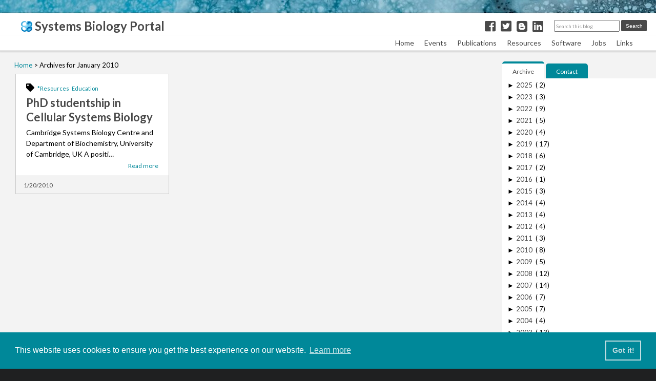

--- FILE ---
content_type: text/html; charset=UTF-8
request_url: https://www.systems-biology.org/2010/01/
body_size: 14352
content:
<!DOCTYPE html>
<html dir='ltr' lang='en' xmlns='http://www.w3.org/1999/xhtml' xmlns:b='http://www.google.com/2005/gml/b' xmlns:data='http://www.google.com/2005/gml/data' xmlns:expr='http://www.google.com/2005/gml/expr'>
<head>
<link href='https://www.blogger.com/static/v1/widgets/4128112664-css_bundle_v2.css' rel='stylesheet' type='text/css'/>
<meta charset='UTF-8'/>
<meta content='width=device-width, initial-scale=1' name='viewport'/>
<meta content='' name='description'/>
<meta content='text/html; charset=UTF-8' http-equiv='Content-Type'/>
<!-- Chrome, Firefox OS and Opera -->
<meta content='' name='theme-color'/>
<!-- Windows Phone -->
<meta content='' name='msapplication-navbutton-color'/>
<meta content='blogger' name='generator'/>
<link href='https://www.systems-biology.org/favicon.ico' rel='icon' type='image/x-icon'/>
<link href='https://www.systems-biology.org/2010/01/' rel='canonical'/>
<link rel="alternate" type="application/atom+xml" title="Systems Biology Portal - Atom" href="https://www.systems-biology.org/feeds/posts/default" />
<link rel="alternate" type="application/rss+xml" title="Systems Biology Portal - RSS" href="https://www.systems-biology.org/feeds/posts/default?alt=rss" />
<link rel="service.post" type="application/atom+xml" title="Systems Biology Portal - Atom" href="https://www.blogger.com/feeds/1358423697669025198/posts/default" />
<!--Can't find substitution for tag [blog.ieCssRetrofitLinks]-->
<meta content='https://www.systems-biology.org/2010/01/' property='og:url'/>
<meta content='Systems Biology Portal' property='og:title'/>
<meta content='' property='og:description'/>
<!-- Title to be shown on the Tab -->
<title>
Systems Biology Portal
</title>
<!-- font -->
<link href='https://maxcdn.bootstrapcdn.com/font-awesome/4.7.0/css/font-awesome.min.css' rel='stylesheet'/>
<link href='https://use.fontawesome.com/releases/v5.6.1/css/all.css' rel='stylesheet'/>
<link href='https://fonts.googleapis.com/css?family=Lato:400,700' rel='stylesheet'/>
<!-- jQuery CDN -->
<script src='https://ajax.googleapis.com/ajax/libs/jquery/1.12.4/jquery.min.js'></script>
<!-- CSS -->
<style id='page-skin-1' type='text/css'><!--
/* ----------------------------------------------------------------------------
Reset/Sanitize
---------------------------------------------------------------------------- */
.section{margin:.0; padding:0;}
.widget{margin:0; padding:0;}
.widget ul{margin:0; padding:0;}
.widget ol{margin:0; padding:0;}
.widget-content li{list-style-type: none;}
/* ----------------------------------------------------------------------------
Universal
---------------------------------------------------------------------------- */
body {
font-family: Lato, sans-serif;
font-weight: 400;
margin: 0;
padding: 0;
background: #1F2021;
line-height: 1.5;
box-sizing: border-box;
}
h1, h2 {
font-family: Raleway, Lato, sans-serif;
}
ul li {
margin-left: 20px;
}
ol li {
margin-left: 20px;
}
#breadcrumb li a {
color: #008899;
text-decoration: none;
}
.post-content a {
color: #008899;
}
/* ----------------------------------------------------------------------------
Header
---------------------------------------------------------------------------- */
header {
box-sizing: border-box;
width: 100%;
height: 100px;
background-image: url("https://blogger.googleusercontent.com/img/a/AVvXsEgTUAuXkc3e8ueq50N5V9TRn_bIGelG_bNXqk9SUEQoX3eVOTU0RQ9gMyJR8bEcIH7aVKcaxc78yl_1s46X1i2mnqeIQGbFK0EJXqDC1rPgWxwu2DCBWm89JHYAGjC1-a3AXI8AQD7KMLGrtu8a-0I4kq2d5ftsOCTJojdckyFQGmagC-uha82ddPXx=s16000");
background-repeat: repeat-x;
background-position: top;
box-sizing: border-box;
position: fixed;
top:0;
left: 0;
z-index: 20;
}
#header.page-header {
background: #FFF;
}
/* Overall Header */
#Header1 {
color: #494949;
background: #FFF;
max-width: 1060px;
margin: 26px auto 0;
padding: 0;
}
/* Blog Title */
#Header1 {
display: flex;
justify-content: space-between;
align-items: baseline;
padding-left: 40px;
padding-right: 210px;
}
#Header1 #sblogo {
padding-bottom: 4px;
}
#Header1 a {
font-size: 24px;
line-height: 1;
text-decoration: none;
color: #494949;
}
@media screen and (max-width: 700px) {
header {
height: 35px;
}
#Header1 {
box-sizing: border-box;
margin-top: 0;
padding: 0 160px 0 10px; /* to give enough space for Searchbox */
border-top: solid 5px #008899;
}
#Header1 h1 {
line-height: 1;
}
#Header1 a {
font-size: 18px;
}
#Header1 #sblogo {
height: 17px;
width: 17px;
padding-bottom: 2px;
}
}
@media screen and (max-width: 630px) {
#Header1 {
padding: 0 180px 0 10px; /* to give enough space for Searchbox */
}
}
@media screen and (max-width: 560px) {
#Header1 {
align-items: center;
padding: 0 160px 0 5px; /* to give enough space for Searchbox */
}
#Header1 h1 {
margin-top: 0 !important;
line-height: 0.8;
}
#Header1 a {
font-size: 14px;
}
#Header1 #sblogo {
height: 13px;
width: 13px;
}
.hamburger-menu {
position: absolute;
right: 5px;
top: -33px;
}
label.menu-button {
padding-right: 5px;
}
}
/* SNS Share Logo */
.share-area {
display: flex;
justify-content: flex-end;
align-items: center;
}
.share-area ul {
display: inline-flex;
}
.share-area li {
list-style: none;
margin-right: 10px;
}
@media screen and (max-width: 700px) {
.share-area ul {
padding-top:0;
}
.share-area li {
margin-right: 10px;
}
}
@media screen and (max-width: 560px) {
.share-area ul {
display: none;
}
}
/* Search form
---------------------------------------------------------------------------- */
@media screen and (min-width: 1321px) {
#BlogSearch1 {
position: absolute;
left: calc(50% + 460px);
top: 38px;
}
}
.BlogSearch h3 {
display: none;
}
.BlogSearch form {
display: flex;
align-items: center;
justify-content: flex-end;
}
.BlogSearch input {
width: 120px;
height: 17px;
margin-right: 3px;
}
.search-input input[type='text'] {
font-size: 12px;
}
.BlogSearch ::placeholder {
color: #999;
font-size: 10px;
font-family: Lato, Arial, Sans-serif;
}
.BlogSearch .search-action {
width: 50px;
height: 22px;
font-size: 10px;
border-radius: 2px;
border: none;
color: #fff;
background-color: #494949;
}
.BlogSearch .search-action:hover {
opacity: 0.6;
}
@media screen and (max-width: 1320px) {
#BlogSearch1 {
position: absolute;
right: 15px;
top: 38px;
}
}
@media screen and (max-width: 700px) {
#BlogSearch1 {
position: absolute;
top: 11px;
right: 10px;
z-index: 2;
}
.BlogSearch input {
width: 90px;
}
.BlogSearch .search-action {
width: 42px;
border-radius: 0;
}
}
@media screen and (max-width: 630px) {
#BlogSearch1 {
position: absolute;
right: 30px;
top: 11px;
}
}
@media screen and (max-width: 560px) {
#BlogSearch1 {
position: absolute;
right: 30px;
top: 11px;
}
.BlogSearch input {
width: 80px;
height: 17px;
margin-right: 3px;
}
}
/* Header Navigation */
/****************************************
Dropdown menu
*****************************************/
body .dropdownmenu {
position: relative;
height: auto;
background: #FFF;
box-shadow: 0 2px 2px 1px rgba(0, 0, 0, 0.1);
}
.dropdownmenu ul  {
display: flex;
justify-content: flex-end;
background: #FFF;
max-width: 1240px;
font-size: 14px;
margin: 0 auto;
padding-right: 30px;
z-index: 1;              /* So the dropdown would come above */
position: relative;      /* so that z-index would work */
}
.dropdownmenu ul a {
display: block;
text-decoration: none;
padding: 0 10px 5px;
color: #494949;
cursor: pointer;
}
.dropdownmenu ul a:hover {
color: #008899;
}
.dropdownmenu ul li {
list-style: none;
padding: 3.5px 0;
line-height: 20px;
height: 22px;  /* line-height + 2px  */
background: #FFF;
}
.dropdownmenu ul li:hover ul {
display: block;                 /* Show submenu at mouse hover */
position: absolute;
top: 28px;
}
.dropdownmenu ul ul li {
background: #E1EFF1;
font-size: 13px;
}
.dropdownmenu ul ul li:hover {
color: #008899;
background: #fff;
}
.dropdownmenu li#link ul {
right: 10px;
}
.dropdownmenu ul ul {
display: none;
padding: 0;
}
.dropdownmenu ul ul li {
padding-left: 0;
}
.hamburger-menu {
display: none;
}
@media ( max-width : 630px ) {
.dropdownmenu {
display: none;
}
.hamburger-menu {
display: block;
position: absolute;
right: 0;
top: -33px;
}
.mobile-menu {
display: block;
}
.mobile-menu  {
display: none;
position: absolute;
top: 40px;
left: 0;
width: 100%;
height: auto;
list-style: none;
z-index: 99;
}
.mobile-menu ul {
list-style: none;
padding: 0;
margin: 0;
}
.mobile-menu li {
padding: 0;
text-align: left;
}
.mobile-menu li a {
display: block;
color: #fff;
background: #333;
opacity: 0.9;
font-size: 14px;
text-decoration: none;
text-align: left;
font-family: 'Lato', sans-serif;
font-weight: bold;
padding: 10px 10px 5px;
margin: 0;
}
.mobile-menu li li a {
padding: 5px 10px 5px 40px;
}
.mobile-menu a.lastitem {
padding-bottom: 10px;
}
.mobile-menu a:hover {
color: #00E1FF;
background: #111;
}
/* MENU button action */
#menu-open:checked~.mobile-menu {
display: block;
}
#menu-open:checked~.menu-back {
display: block;
position: fixed;
top: 0;
right: 0;
width: 100%;
height: 100%;
margin-bottom: 10px;
overflow: hidden;
z-index: 99;
}
#menu-open:checked~.mobile-menu {
animation-name: mobile-menu;
animation-duration: 0.3s;
animation-iteration-count: 1;
animation-fill-mode: both;
}
@keyframes mobile-menu {
0% {
opacity: 0;
transform: translateY(-5px);
}
100% {
opacity: 1;
transform: translateY(0);
}
}
}
@media screen and (max-width: 560px) {
.hamburger-menu {
position: absolute;
right: 5px;
top: -28px;
}
label.menu-button {
padding-right: 5px;
}
}
/* For Smartphones */
@media screen and (max-width: 630px) {
#header.page-header {
height: 42px;
box-shadow: 0 2px 2px 1px rgba(0, 0, 0, 0.1);
}
}
/* Mobile Navigation */
/* For PC */
@media screen and (min-width: 631px) {
.hamburger2 {
display: none;
}
}
/* Hide checkbox */
.toggle-button {
display: none;
}
@media screen and (max-width: 630px) {
/* Button design */
.menu-button {
display: block;
cursor: pointer;
user-select: none;
color: #494949;
padding: 8px 10px;
}
.menu-button:hover {
opacity: 0.6;
}
/* List */
.mobile-menu {
display: none;
position: fixed;
right: 0;
width: 100%;
list-style: none;
z-index: 99;
}
.mobile-menu ul {
list-style: none;
padding: 0;
margin: 0;
}
.mobile-menu li {
padding: 0;
text-align: center;
}
/* List link setting */
.mobile-menu a {
display: block;
color: #fff;
background: #333;
font-size: 14px;
opacity: 0.9;
text-decoration: none;
font-family: 'Lato', sans-serif;
font-weight: bold;
padding: 10px 15px;
margin: 0;
}
.mobile-menu a:hover {
color: #00E1FF;
background: #111;
}
/* MENU button action */
#menu-open:checked~.mobile-menu {
display: block;
}
#menu-open:checked~.menu-back {
display: block;
position: fixed;
top: 0;
right: 0;
width: 100%;
height: 100%;
margin-bottom: 10px;
overflow: hidden;
z-index: 99;
}
/* Menu animation */
#menu-open:checked~.mobile-menu {
animation-name: mobile-menu;
animation-duration: 0.3s;
animation-iteration-count: 1;
animation-fill-mode: both;
}
@keyframes mobile-menu {
0% {
opacity: 0;
transform: translateY(-5px);
}
100% {
opacity: 1;
transform: translateY(0);
}
}
}
/* ----------------------------------------------------------------------------
Footer
---------------------------------------------------------------------------- */
/* Whole Footer */
footer {
width: 100%;
}
body #footernav {
width: 100%;
background: #333;
padding: 20px 0;
}
.navbar_f ul {
display: flex;
justify-content: center;
flex-wrap: wrap;
list-style: none;
}
.navbar_f li {
font-size: 14px;
}
.navbar_f li a {
display: inline-block;
color: #C9C9C9;
padding: 0 10px;
text-decoration: none;
}
.navbar_f li a:hover {
color: #00B4CC;
}
/* Footer Gadget */
.page-footer {
display: block;
}
/* Footer Gadget - Title */
.page-footer h3 {
font-size: 15px;
padding: 2px;
margin-bottom: 8px;
border-bottom: solid 1px #ccc;
}
/* Footer Item */
.page-footer .widget{
line-height: 1.8em;
margin-bottom: 15px;
}
/* Copyright */
#copyright {
width: 100%;
color: #8A8E8C;
background: #1F2021;
padding: 10px 0;
}
#copyright p {
text-align: center;
font-size: 14px;
}
/* For Smartphones */
@media screen and (max-width: 630px) {
body #footernav {
padding: 10px 5px;
}
#copyright {
font-size: 10px;
padding: 15px 5px;
}
}
/* ----------------------------------------------------------------------------
Main
---------------------------------------------------------------------------- */
/* Main background color */
#main-wrapper {
position: relative;
background: #F3F3F3;
z-index: 1;
width:100%;
margin: 0 auto;
}
/* Container */
.container {
display: flex;
max-width: 1290px;
margin: 100px auto 0;
}
/* Main */
main {
flex: 1;
margin: 10px 0 40px;
padding: 0 10px 10px 20px;
}
.taxila_banner {
margin: 0 0 15px 15px;
height: 80px;
width: 920px;
}
@media screen and (max-width: 1240px) {
.taxila_banner {
margin: 0 auto 15px;
padding-right: 10px;
width: 610px;
}
}
@media screen and (max-width: 929px) {
.taxila_banner {
margin: 0 auto 15px;
width: 300px;
}
}
@media screen and (max-width: 630px) {
.taxila_banner {
margin: 0 auto 15px;
}
}
#Main {
background: none;
}
#postindex {
width: 930px;
display: flex;
flex-flow: row wrap;
margin: 0 auto;
}
@media screen and (max-width: 1240px) {
#postindex {
width: 620px;
}
}
@media screen and (max-width: 929px) {
#postindex {
width: 310px;
}
}
/* Responsive (Smartphone) */
@media screen and (max-width: 700px) {
.container {
display: block;
margin: 10px 10px 10px;
}
main {
width: 100%;
margin: 10px 0;
padding: 0 0 10px;
}
#main-wrapper {
position: relative;
padding: 30px 5px;
}
}
/* ----------------------------------------------------------------------------
Sidebar
---------------------------------------------------------------------------- */
.sidebar {
height: 100%;
width: 300px;
background: #fff;
}
.sidebar a {
text-decoration: none;
}
.sidebar a:hover {
opacity: 0.6;
}
@media screen and (max-width: 630px) {
.sidebar {
height: auto;
width: 100%;
margin-top: 30px;
}
}
/* Sidebar Tab menu */
aside {
margin-top: 20px;
}
.sidebar .widget {
background: #fff;
}
.sidebar #HTML1 {
margin: 0;
background-color: #F3F3F3;
}
.tab{
display: inline-block;
padding: 8px 20px 5px;
color: #fff;
background: #008899;
border-radius: 5px 5px 0 0;
font-size: 12px;
cursor: pointer;
}
.active{
color: #494949;
background: #fff;
border-top: solid 4px #008899;
border-radius: 5px 5px 0 0;
}
.sidebar .widget-content {
background: #fff;
}
.module-title2{
background: #f3f3f3;
}
.sidebar h3 {
display: none;
}
.sidebar .ad {
padding-top: 10px;
padding-bottom: 15px;
}
.sidebar .ad h4 {
color: #FFF;
background: #555;
margin: 0 20px;
text-align: center;
font-size: 12px;
}
.ad p {
text-align: center;
}
.ad_announce {
margin: 10px auto;
width: 256px;
background: #C3DEE2;
border-radius: 8px;
padding: 2px 0;
}
.ad_announce p {
font-size: 14px;
line-height: 1.2;
text-align: center;
}
/* Article List
---------------------------------------------------------------------------- */
.articles-area {
margin-right: 10px;
margin-bottom: 20px;
width: 300px;
height: auto;
background: #F3F3F3;
}
.articles-content {
background: #fff;
padding: 15px 20px;
border: solid 1px #C9C9C9;
}
/* Title */
.articles-area h2 {
font-size: 22px;
color: #494949;
margin: 5px 0;
line-height: 1.3;
}
.articles-area h2 a {
display: block;
text-decoration: none;
font-weight: bold;
color: #494949;
}
/* Thumbnail image */
.article-thumbnail {
width: 100%;
overflow: hidden;
background: #ddd;
}
.article-thumbnail img {
width: 100%;
object-fit: cover;
}
/* Right of Thumbnail */
.article-post-area {
height: 80px;
}
.article-info-area {
border: solid 1px #c9c9c9;
border-top: none;
color: #494949;
background: #F3F3F3;
height: 24px;
overflow: hidden; /* hide bleeding tag */
padding: 5px 5px 5px 15px;
}
.article-info-area a {
text-decoration: none;
color: #666;
}
.article-post-date {
font-size: 12px;
display: inline-block;
}
.article-post-tag a {
font-size: 11px;
display: inline-block;
margin-right: 2px;
text-decoration: none;
color: #008899;
}
.article-post-tag a:hover {
opacity: 0.6;
}
.fa-calendar {
margin-right: 6px;
}
.fa-tag {
margin-right: 3px;
}
/* Post Snippet */
.post-snippet {
font-size: 14px;
line-height: 1.5;
height: 70px;
overflow: hidden;
}
.read-more p {
font-size: 12px;
line-height: 1.0;
text-align: right;
margin: 0;
}
.read-more a {
text-decoration: none;
color: #008899;
}
.read-more a:hover {
opacity: 0.6;
}
@media screen and (max-width: 960px) {
.article-thumbnail {
overflow: visible;
}
.article-thumbnail img {
height: 300px;
}
.article-info-area {
height: auto;
}
}
/* Label cloud
---------------------------------------------------------------------------- */
.label-size, .label-size-1, .label-size-2, .label-size-3, .label-size-4, .label-size-5 {
font-size: 14px;
padding: 0;
margin: 0;
}
.cloud-label-widget-content {
display: flex;
flex-wrap: wrap;
padding: 20px;
}
.cloud-label-widget-content span a {
display: inline-block;
color: #444;
background: #fff;
margin-right: 5px;
margin-bottom: 5px;
padding: 3px 5px;
border: solid 1px #ddd;
}
.cloud-label-widget-content span:nth-child(even) a {
display: inline-block;
color: #444;
background: #f9f9f9;
margin-right: 5px;
margin-bottom: 5px;
padding: 3px 5px;
border: solid 1px #ddd;
}
.cloud-label-widget-content span a:hover {
opacity: 1;
background: #ddd;
}
/* Contact form
---------------------------------------------------------------------------- */
.ContactForm {
font-size: 12px;
}
.ContactForm .form {
width: 280px;
}
.contact-form-widget {
padding-top: 5px;
padding-bottom: 15px;
margin: 0 auto;
}
.contact-form-name, .contact-form-email, .contact-form-email-message {
width: 280px;
}
.contact-form-button {
margin: 5px auto;
}
/* Archive
.BlogArchive .widget-content {
padding: 10px;
padding-bottom: -10px;
}
.BlogArchive #ArchiveList ul li {
margin: 0;
}
.BlogArchive .widget-content li {
padding: 2px 0 2px 15px;
}
.BlogArchive .widget-content a {
font-size: 13px;
color: #494949;
}
.BlogArchive .widget-content a::before {
content: "\25A0";
font-size: 3px;
vertical-align: middle;
font-weight: 900;
margin-left: 1px;
margin-right: 6px;
}
.post-count::before {
content: "(";
margin-left: 3px;
}
.post-count::after {
content: ")";
}
*/
/* Custom_Archive
---------------------------------------------------------------------------- */
.BlogArchive .widget-content {
padding-bottom: -10px;
margin-left: 10px;
}
.BlogArchive #ArchiveList ul li {
margin: 0;
}
.BlogArchive .widget-content li {
padding: 2px 0 2px 15px;
}
.BlogArchive .widget-content a {
font-size: 13px;
color: #444;
}
.BlogArchive .hierarchy ul li:nth-child(n+2) a::before {
content: "\25A0";
font-size: 3px;
vertical-align: middle;
font-weight: 900;
margin-left: 1px;
margin-right: 6px;
}
.archivedate .expanded li a::before {
content: "\25A0";
font-size: 3px;
vertical-align: middle;
font-weight: 900;
margin-left: 1px;
margin-right: 6px;
}
span.post-count {
font-size: 13px;
}
.widget .archive-list .hierarchy:nth-child(n+1) ul li{
margin-left: 15px;
}
/* Post Count */
#ArchiveList .post-count::before {
content: "(";
margin-left: 3px;
}
#ArchiveList .post-count::after {
content: ")";
}
/* Flat */
.flat-archive-list a::before {
content: "\25A0";
font-size: 3px;
vertical-align: middle;
font-weight: 900;
margin-left: 1px;
margin-right: 6px;
}
/* Pull-down (select box) */
.select-archive-list {
width:95%;
height: 25px;
}
/* Pagination */
.pagination {
display: flex;
justify-content: center;
}
.pagination-link, .pagination-ellipsis {
display: flex;
justify-content: center;
width: 40px;
height: 30px;
align-items: center;
font-size: 13px;
margin: 0;
text-decoration: none;
}
.pagination-link {
color: #fff !important;
background: #008899;
}
.pagination-link:hover {
text-decoration: none;
}
.pagination-link.current-page {
color: #fff !important;
background: #222;
}
.pagination-ellipsis {
color: #999;
pointer-events: none;
}
/* Prev-Next button */
.prev-next ul {
display: flex;
justify-content: space-between;
width: auto;
height: 30px;
align-items: center;
font-size: 13px;
margin-top: 30px;
text-decoration: none;
}
.prev-next ul li {
color: #fff;
background: #008899;
list-style: none;
margin: 0 10px;
border: solid 1px #008899;
padding: 0;
}
.prev-next ul li a {
display:block;
color: #fff;
text-decoration: none;
padding: 7px 20px;
}
.prev-next ul li:hover {
text-decoration: none;
color: #008899 !important;
background: #fff;
}
.prev-next ul li a:hover {
text-decoration: none;
color: #008899;
background: #fff;
}
/* ----------------------------------------------------------------------------
Content Common
---------------------------------------------------------------------------- */
.post-area {
background: #fff;
padding-bottom: 20px;
width: 100%;
}
.post-area img {
border: solid 1px #ddd;
object-fit: cover;
}
.post-area h1 {
background: #555;
color: #fff;
font-size: 24px;
font-family: Raleway;
font-weight: 600;
padding: 15px 20px 5px;
margin: 0;
}
.post-area h2 {
color: #333;
font-size: 20px;
margin: 0;
}
.post-area h3 {
font-size: 18px;
color: #333;
margin: 0;
}
.post-area h4 {
font-size: 16px;
color: #333;
padding: 3px 10px;
margin: 0;
}
.post-area h5 {
color: #333;
margin: 0;
}
.post-area h6 {
color: #333;
margin: 0;
}
.post-content {
font-size: 14px;
color: #333;
padding: 10px 20px;
overflow: hidden;
}
.post-content p {
padding: 0 15px;
}
.post-content a {
text-decoration: none;
padding: 2px;
}
.post-content a:hover {
opacity: 0.6;
}
blockquote {
position: relative;
background: #fafafa;
padding: 30px;
margin: 10px 15px;
}
blockquote::before {
position: absolute;
top: 5px;
left: 5px;
font-family: "Font Awesome 5 Free";
font-weight: 900;
content: "\f10d";
font-size: 18px;
color: #ddd;
}
blockquote::after {
position: absolute;
right: 5px;
bottom: 5px;
font-family: "Font Awesome 5 Free";
font-weight: 900;
content: "\f10e";
font-size: 18px;
color: #ddd;
}
blockquote p {
padding: 0;
margin: 0;
}
.post-area ul li {
margin-left: 30px;
}
.post-area ul {
padding-left: 0;
margin-left: 1.5em;
}
.post-area ol li {
margin-left: 30px;
padding: 0;
}
.post-area ol {
padding-left: 0;
margin-left: 1.8em;
}
table {
margin: 0 auto;
}
/*
table, th, td {
border: solid 1px #999;
}
th, td {
padding: 5px;
}
th {
background: #fafafa;
}
*/
@media screen and (max-width: 1240px) {
.post-content {
padding: 10px 15px 0;
}
.post-area img {
height: auto;
max-width: 95%;
}
.separator {
height: auto;
max-width: 95%;
}
}
@media screen and (max-width: 630px) {
.post-area h1 {
font-size: 18px;
padding: 10px 15px;
}
.post-area h2 {
font-size: 16px;
}
.post-area h3 {
font-size: 15px;
}
.post-area h4 {
font-size: 14px;
}
.post-content {
font-size: 13px;
}
.post-area ul li {
margin-left: 15px;
}
.post-area ol li {
margin-left: 15px;
}
blockquote {
padding: 15px 25px;
margin: 10px 0;
}
blockquote::before, blockquote::after {
font-size: 14px;
}
}
/* ----------------------------------------------------------------------------
Individual article page
---------------------------------------------------------------------------- */
@media screen and (min-width: 631px) {
#singlepost {
padding-right: 20px;
}
}
#singlepost .post-area {
width: 100%;
}
/* Post Date, Update Date, Tag */
.single-info-area {
display: flex;
flex-wrap: wrap;
background: #555;
color: #F3F3F3;
font-size: 12px;
padding: 4px 20px 6px 15px;
margin-bottom: 15px;
border-top: solid #707070 1px;
}
/* Post Date */
.single-release-date {
margin-right: 15px;
padding: 2px 0 4px 0;
text-align: left;
}
/* Update Date */
.single-modified-date {
padding: 2px 0 4px 0;
}
.last-modified {
margin-right: 15px;
}
/* Tag */
.single-post-tag {
padding: 2px 0 4px 0;
}
.single-post-tag a {
text-decoration: none;
color: #00e1ff;
padding: 2px;
}
.single-post-tag a:hover {
color: #00b4cc;
}
/* Icon */
.post-icon {
margin-right: 5px;
}
@media screen and (max-width: 630px) {
.single-info-area {
padding: 10px 10px 8px 10px;
margin-bottom: 0;
}
}
/* ----------------------------------------------------------------------------
Related Posts
---------------------------------------------------------------------------- */
#related-posts{
text-transform:none;
height:100%;
padding-top:20px;
padding-left:5px;
font-size:14px;
border-top:1px solid #ddd;
margin-top:25px;
}
#related-posts h3{
font-family: Raleway;
color:#555;
margin-bottom: 10px;
margin-top:0em;
padding-top:0em;
padding-left: 10px;
}
#related-posts a{
border-right:1px dotted #DDD;
padding:10px 10px 0 10px!important;
min-height:100px;
color: #494949;
}
#related-posts a:hover{
background-color:#E5E5E5
}
/* 404 Error */
.error-panel {
font-family: Raleway, Lato, sans-serif;
font-size: 60px;
text-align: center;
line-height: 1.2;
}
h3.error {
font-size: 32px;
text-align: center;
line-height: 1.5;
}
.error-message {
text-align: center;
margin-bottom: 50px;
}
/* breadcrumb */
ol#breadcrumb{
font-size:13px;
padding: 8px;
}
#breadcrumb li {
display: inline;
list-style-type: none;
}
#breadcrumb li:after {
content: " > ";
}
#breadcrumb li:last-child:after {
content: none;
}
@media screen and (max-width: 630px) {
ol#breadcrumb{
margin-top:10px;
margin-bottom: 0;
padding-top: 5px;
}
}
/* Back to top button */
.page-top-button {
display: block;
position: fixed;
bottom: 20px;
right: 20px;
z-index: 90;
}
.page-top-button a {
font-size: 25px;
font-weight: 900;
color: #fff;
background: #008899;
opacity: 0.8;
padding: 8px 15px;
}
.page-top-button a:hover {
opacity: 0.5;
}
@media screen and (max-width: 630px) {
.page-top-button {
top: 85%;
right: 0;
}
.page-top-button a {
font-size: 20px;
padding: 6px 12px;
}
}
/* List Article */
.listpage h3 {
border-left: solid 0.5em #008899;
border-bottom: solid 2px #008899;
line-height: 1.5em;
padding-left: 8px;
padding-bottom: 2px;
margin: 40px 10px 14px 0;
clear: both;
}
.listpage h3:first-of-type {
margin-top: 0;
}
.listpage p {
margin-left: 10px;
}
p.post {
text-align: right;
margin-top: 0;
}
/* Read more */
.grad-wrap {
position: relative;
}
.grad-wrap + .grad-wrap {
margin-top: 40px;
}
.grad-btn {
z-index: 2;
position: absolute;
right: 0;
bottom: 0;
left: 0;
width: 30px;
margin: auto;
padding: 3px 0;
border-radius: 2px;
background: #fff;
color: #008899;
font-size: 14px;
text-align: center;
cursor: pointer;
transition: .2s ease;
box-shadow: 0 0 3px rgba(0,0,0,.3);
}
.grad-btn::after {
content: ""
}
.grad-btn:hover {
background: #008899;
color: #fff;
}
.grad-btn .fa {
margin-right: 0;
}
.grad-item {
position: relative;
overflow: hidden;
height: 120px; /* total height when hidden */
}
.grad-item::before {
display: block;
position: absolute;
bottom: 0;
left: 0;
width: 100%;
height: 40px; /* graduation height */
background: -webkit-linear-gradient(top, rgba(255,255,255,0) 0%, rgba(255,255,255,0.9) 50%, rgba(255,255,255,0.9) 50%, #fff 100%);
background: linear-gradient(to bottom, rgba(255,255,255,0) 0%, rgba(255,255,255,0.9) 50%, rgba(255,255,255,0.9) 50%, #fff 100%);
content: "";
}
.grad-trigger {
display: none; /* always hide checkbox */
}
.grad-trigger:checked ~ .grad-btn::after {
content: "" /* text on the button when checked */
}
.grad-trigger:checked ~ .grad-btn .fa {
transform: rotate(180deg);
}
.grad-trigger:checked ~ .grad-item {
height: auto; /* Revert the height when checked */
}
.grad-trigger:checked ~ .grad-item::before {
display: none; /* Do not show grad-item::before when checked */
}

--></style>
<link href='https://cdn.jsdelivr.net/npm/cookieconsent@3/build/cookieconsent.min.css' rel='stylesheet' type='text/css'/>
<!-- Global site tag (gtag.js) - Google Analytics https://systems-biology-portal.blogspot.com -->
<script async='async' src='https://www.googletagmanager.com/gtag/js?id=G-8Z6YJ9Z3CB'></script>
<script>
  window.dataLayer = window.dataLayer || [];
  function gtag(){dataLayer.push(arguments);}
  gtag('js', new Date());

  gtag('config', 'G-8Z6YJ9Z3CB');
</script>
<!-- Global site tag (gtag.js) - Google Analytics https://www.systems-biology.org -->
<script async='async' src='https://www.googletagmanager.com/gtag/js?id=G-N5WCSP6S51'></script>
<script>
  window.dataLayer = window.dataLayer || [];
  function gtag(){dataLayer.push(arguments);}
  gtag('js', new Date());

  gtag('config', 'G-N5WCSP6S51');
</script>
<meta name='google-adsense-platform-account' content='ca-host-pub-1556223355139109'/>
<meta name='google-adsense-platform-domain' content='blogspot.com'/>

</head>
<body>
<!-- Wrapper -->
<div id='main-wrapper'>
<!-- Header -->
<header>
<div class='page-header section' id='header'><div class='widget Header' data-version='2' id='Header1'>
<h1 style='margin:0;'><a href='https://www.systems-biology.org/'><img id='sblogo' src='https://blogger.googleusercontent.com/img/a/AVvXsEhG_aXAQ6qFCJD_E8KCmip3QUw87wHoqHKyhtZE8VEdFetCgxY0bRr6Xj42qvAXLq39GB5nywz-CttfPFLMY09EV_fd9wnfjvG_EPfWIFL6XXUux_s7dMWe5hypUuGeyoQ_ZUmCpR3G6IHSIhtRDJs1gTntUqggnjzSMiVfs-M49ijbJwqkc54ujftx=s16000' style='vertical-align: middle;'/>
Systems Biology Portal</a></h1>
<div class='share-area'>
<ul>
<li class='facebook'>
<a class='social_item social_facebook' href='http://www.facebook.com/sharer.php?u=https://www.systems-biology.org/2010/01/&t=Systems Biology Portal' rel='nofollow' target='_blank'><i class='fab fa-facebook-square'></i></a>
</li>
<li class='twitter'>
<a class='social_item social_twitter' href='http://twitter.com/share?text=Systems Biology Portal &url=https://www.systems-biology.org/2010/01/' rel='nofollow' target='_blank'><i class='fab fa-twitter-square'></i></a>
</li>
<li class='blogger'>
<a href='https://www.blogger.com/blog-this.g?u=https://www.systems-biology.org/2010/01/&n=Systems Biology Portal' rel='nofollow' target='blank'><i class='fab fa-blogger'></i></a>
</li>
<li class='linkedin'>
<a href='https://www.linkedin.com/shareArticle?mini=true&url=https://www.systems-biology.org/2010/01/&title=Systems Biology Portal' rel='nofollow' target='_blank' title='Share in Linkedin'><i class='fab fa-linkedin'></i></a>
</li>
</ul>
</div>
</div><div class='widget PageList' data-version='2' id='PageList1'>
<div class='dropdownmenu'>
<ul>
<li><a href='https://www.systems-biology.org/'>Home</a></li>
<li id='events'><a href='https://www.systems-biology.org/search/label/*Events'>Events</a>
<ul>
<li><a href='https://www.systems-biology.org/search/label/*Events+2023'>2023</a></li>
<li><a href='https://www.systems-biology.org/search/label/*Events+2022'>2022</a></li>
<li><a href='https://www.systems-biology.org/search/label/*Events+2021'>2021</a></li>
<li><a href='https://www.systems-biology.org/search/label/*Events+2020'>2020</a></li>
<li><a href='https://www.systems-biology.org/search/label/*Events+2019'>2019</a></li>
</ul>
</li>
<li><a href='https://www.systems-biology.org/p/systems-biology-taxila.html'>Publications</a></li>
<li><a href='https://www.systems-biology.org/search/label/*Resources'>Resources</a>
<ul>
<li><a href='https://www.systems-biology.org/2013/01/books.html'>Books</a></li>
<li><a href='https://www.systems-biology.org/2003/04/consortium.html'>Consortium</a></li>
<li><a href='https://www.systems-biology.org/search/label/Education'>Education</a></li>
<li><a href='https://www.systems-biology.org/search/label/Funding'>Funding</a></li>
<li><a href='https://www.systems-biology.org/2008/08/model-repositories.html'>Model Repositories</a></li>
<li><a href='https://www.systems-biology.org/2003/04/standards.html'>Standards</a></li>
</ul>
</li>
<li id='soft'><a href='https://www.systems-biology.org/search/label/*Software'>Software</a>
<ul>
<li><a href='https://www.systems-biology.org/search/label/CellDesigner'>CellDesigner</a></li>
<li><a href='https://www.systems-biology.org/2007/03/software-analysis.html'>Analysis</a></li>
<li><a href='https://www.systems-biology.org/2015/01/model-editor.html'>Model Editor</a></li>
<li><a href='https://www.systems-biology.org/search/label/Platform'>Platform</a></li>
<li><a href='https://www.systems-biology.org/2006/04/sbw-modules.html'>SBW modules</a></li>
<li><a href='https://www.systems-biology.org/2022/01/simulation-softwares.html'>Simulation</a></li>
<li><a href='https://www.systems-biology.org/2007/03/software-utilities.html'>Utility</a></li>
</ul>
</li>
<li><a href='https://www.systems-biology.org/search/label/*Jobs'>Jobs</a>
<ul>
<li><a href='https://www.systems-biology.org/search/label/?q=label:*Jobs+-label:Posting&by-date=true'>Job posting</a></li>
<li><a href='https://www.systems-biology.org/2019/01/how-to-post-job.html'>How to post job</a></li>
</ul>
</li>
<li id='link'><a href='https://www.systems-biology.org/search/label/*Links'>Links</a>
<ul>
<li><a href='https://www.systems-biology.org/2022/01/corporate-and-institute-sites.html'>Corporate and Institute Sites</a></li>
<li><a href='https://www.systems-biology.org/2022/02/research-groups.html'>Research Groups</a></li>
<li><a href='https://www.systems-biology.org/2003/04/mailing-lists.html'>Mailing Lists</a></li>
<li><a href='https://www.systems-biology.org/2003/04/journals-and-magazines.html'>Journals and Magazines</a></li>
<li><a href='https://www.systems-biology.org/2003/04/databases.html'>Databases</a></li>
<li><a href='https://www.systems-biology.org/2010/08/others.html'>Others</a></li>
</ul>
</li>
</ul>
</div>
<div class='hamburger-menu'>
<input class='toggle-button' id='menu-open' type='checkbox'/>
<label class='menu-button' for='menu-open'>
<i class='fas fa-bars' id='menu-icon'></i>
</label>
<label class='menu-back' for='menu-open'>
</label>
<div class='mobile-menu'>
<ul>
<li><a href='https://www.systems-biology.org/'>Home</a></li>
<li id='events'><a href='https://www.systems-biology.org/search/label/*Events'>Events</a>
<ul>
<li><a href='https://www.systems-biology.org/search/label/*Events+2023'>2023</a></li>
<li><a href='https://www.systems-biology.org/search/label/*Events+2022'>2022</a></li>
<li><a href='https://www.systems-biology.org/search/label/*Events+2021'>2021</a></li>
<li><a href='https://www.systems-biology.org/search/label/*Events+2020'>2020</a></li>
<li><a href='https://www.systems-biology.org/search/label/*Events+2019'>2019</a></li>
</ul>
</li>
<li><a href='https://www.systems-biology.org/p/systems-biology-taxila.html'>Publications</a></li>
<li><a href='https://www.systems-biology.org/search/label/*Resources'>Resources</a>
<ul>
<li><a href='https://www.systems-biology.org/2013/01/books.html'>Books</a></li>
<li><a href='https://www.systems-biology.org/2003/04/consortium.html'>Consortium</a></li>
<li><a href='https://www.systems-biology.org/search/label/Education'>Education</a></li>
<li><a href='https://www.systems-biology.org/search/label/Funding'>Funding</a></li>
<li><a href='https://www.systems-biology.org/2008/08/model-repositories.html'>Model Repositories</a></li>
<li><a href='https://www.systems-biology.org/2003/04/standards.html'>Standards</a></li>
</ul>
</li>
<li id='soft'><a href='https://www.systems-biology.org/search/label/*Software'>Software</a>
<ul>
<li><a href='https://www.systems-biology.org/search/label/CellDesigner'>CellDesigner</a></li>
<li><a href='https://www.systems-biology.org/2007/03/software-analysis.html'>Analysis</a></li>
<li><a href='https://www.systems-biology.org/2015/01/model-editor.html'>Model Editor</a></li>
<li><a href='https://www.systems-biology.org/search/label/Platform'>Platform</a></li>
<li><a href='https://www.systems-biology.org/2006/04/sbw-modules.html'>SBW modules</a></li>
<li><a href='https://www.systems-biology.org/2022/01/simulation-softwares.html'>Simulation</a></li>
<li><a href='https://www.systems-biology.org/2007/03/software-utilities.html'>Utility</a></li>
</ul>
</li>
<li><a href='https://www.systems-biology.org/search/label/*Jobs'>Jobs</a></li>
<li id='link'><a href='https://www.systems-biology.org/search/label/*Links'>Links</a>
<ul>
<li><a href='https://www.systems-biology.org/2022/01/corporate-and-institute-sites.html'>Corporate and Institute Sites</a></li>
<li><a href='https://www.systems-biology.org/2022/02/research-groups.html'>Research Groups</a></li>
<li><a href='https://www.systems-biology.org/2003/04/mailing-lists.html'>Mailing Lists</a></li>
<li><a href='https://www.systems-biology.org/2003/04/journals-and-magazines.html'>Journals and Magazines</a></li>
<li><a href='https://www.systems-biology.org/2003/04/databases.html'>Databases</a></li>
<li><a class='lastitem' href='https://www.systems-biology.org/2010/08/others.html'>Others</a></li>
</ul>
</li>
</ul>
</div>
</div>
</div><div class='widget BlogSearch' data-version='2' id='BlogSearch1'>
<h3 class='title'>
Search This Blog
</h3>
<div class='widget-content' role='search'>
<form action='https://www.systems-biology.org/search' target='_top'>
<div class='search-input'>
<input aria-label='Search this blog' autocomplete='off' name='q' placeholder='Search this blog' value=''/>
</div>
<input class='search-action' type='submit' value='Search'/>
</form>
</div>
</div></div>
</header>
<!-- Contents -->
<div class='container'>
<!-- Main Contents-->
<main>
<div class='main section' id='Main'><div class='widget Blog' data-version='2' id='Blog1'>
<ol id='breadcrumb' typeof='BreadcrumbList' vocab='http://schema.org/'>
<li property='itemListElement' typeof='ListItem'>
<a href='https://www.systems-biology.org/' property='item' typeof='WebPage'>
<span property='name'>Home</span></a>
<meta content='1' property='position'/>
</li>
<li>Archives for January 2010</li>
</ol>
<div id='postindex'>
<div class='articles-area'>
<div class='articles-content'>
<div class='article-post-tag'>
<i aria-hidden='true' class='fa fa-tag'></i>
<a href='https://www.systems-biology.org/search/label/*Resources?&max-results=10' property='v:title' rel='v:url'>
*Resources</a>
<a href='https://www.systems-biology.org/search/label/Education?&max-results=10' property='v:title' rel='v:url'>
Education</a>
</div>
<h2>
<a href='https://www.systems-biology.org/2010/01/phd-studentship-in-cellular-systems.html'>
PhD studentship in Cellular Systems Biology</a>
</h2>
<div class='article-post-area'>
<div class='post-snippet'>
Cambridge Systems Biology Centre and Department of Biochemistry, University of
  Cambridge, UK

  A positi&#8230;
</div>
<div class='read-more'>
<p><a href='https://www.systems-biology.org/2010/01/phd-studentship-in-cellular-systems.html'>Read more</a></p>
</div>
</div>
</div>
<div class='article-info-area'>
<div class='article-post-date'>
1/20/2010
</div>
</div>
</div>
</div>
</div></div>
<!-- Pagination -->
</main>
<!-- Sidebar -->
<!-- If Toppage, no Sidebar <b:if cond='data:blog.url == data:blog.homepageUrl'> -->
<!-- Other pages, show Sidebar <b:else/> -->
<aside id='aside'>
<div class='sidebar section' id='Sidebar'><div class='widget HTML' data-version='2' id='HTML1'>
<h3 class='title'>
Title Tabs
</h3>
<div class='widget-content'>
<div class="module-title2">
<span class="tab active">Archive</span>
<span class="tab">Contact</span>
</div>
<script src="https://ajax.googleapis.com/ajax/libs/jquery/3.3.1/jquery.min.js"></script>
<script>
// Sidebar Tab Menu
$(function(){
$("#BlogArchive1,#ContactForm1").addClass("module");
    $(".module-title2").parents("#sidebar-section").css("margin-bottom",0);
    var Module = $(".module");
    Module.hide();
    Module.first().show();
	Module.find('h2').hide();
    
    $(".tab").click(function(){
        var index = $(this).index();
        $(".tab").removeClass("active");
        $(this).addClass("active");
        $(Module).hide();
        $(Module).eq(index).show();
    });
});
</script>
</div>
</div><div class='widget BlogArchive' data-version='1' id='BlogArchive1'>
<h3>
Custom_Archive
</h3>
<div class='widget-content'>
<div class='archive-list' id='ArchiveList'>
<div id='BlogArchive1_ArchiveList'>
<ul class='hierarchy'>
<li class='archivedate collapsed'>
<a class='toggle' href='javascript:void(0)'>
<span class='zippy'>

          &#9658;
        
</span>
</a>
<a class='post-count-link' href='https://www.systems-biology.org/2025/'>
2025
</a>
<span class='post-count' dir='ltr'>
2</span>
<ul class='hierarchy'>
<li class='archivedate collapsed'>
<a class='post-count-link' href='https://www.systems-biology.org/2025/09/'>
September
</a>
<span class='post-count' dir='ltr'>
1</span>
</li>
</ul>
<ul class='hierarchy'>
<li class='archivedate collapsed'>
<a class='post-count-link' href='https://www.systems-biology.org/2025/02/'>
February
</a>
<span class='post-count' dir='ltr'>
1</span>
</li>
</ul>
</li>
</ul>
<ul class='hierarchy'>
<li class='archivedate collapsed'>
<a class='toggle' href='javascript:void(0)'>
<span class='zippy'>

          &#9658;
        
</span>
</a>
<a class='post-count-link' href='https://www.systems-biology.org/2023/'>
2023
</a>
<span class='post-count' dir='ltr'>
3</span>
<ul class='hierarchy'>
<li class='archivedate collapsed'>
<a class='post-count-link' href='https://www.systems-biology.org/2023/09/'>
September
</a>
<span class='post-count' dir='ltr'>
2</span>
</li>
</ul>
<ul class='hierarchy'>
<li class='archivedate collapsed'>
<a class='post-count-link' href='https://www.systems-biology.org/2023/05/'>
May
</a>
<span class='post-count' dir='ltr'>
1</span>
</li>
</ul>
</li>
</ul>
<ul class='hierarchy'>
<li class='archivedate collapsed'>
<a class='toggle' href='javascript:void(0)'>
<span class='zippy'>

          &#9658;
        
</span>
</a>
<a class='post-count-link' href='https://www.systems-biology.org/2022/'>
2022
</a>
<span class='post-count' dir='ltr'>
9</span>
<ul class='hierarchy'>
<li class='archivedate collapsed'>
<a class='post-count-link' href='https://www.systems-biology.org/2022/09/'>
September
</a>
<span class='post-count' dir='ltr'>
1</span>
</li>
</ul>
<ul class='hierarchy'>
<li class='archivedate collapsed'>
<a class='post-count-link' href='https://www.systems-biology.org/2022/06/'>
June
</a>
<span class='post-count' dir='ltr'>
2</span>
</li>
</ul>
<ul class='hierarchy'>
<li class='archivedate collapsed'>
<a class='post-count-link' href='https://www.systems-biology.org/2022/03/'>
March
</a>
<span class='post-count' dir='ltr'>
5</span>
</li>
</ul>
<ul class='hierarchy'>
<li class='archivedate collapsed'>
<a class='post-count-link' href='https://www.systems-biology.org/2022/02/'>
February
</a>
<span class='post-count' dir='ltr'>
1</span>
</li>
</ul>
</li>
</ul>
<ul class='hierarchy'>
<li class='archivedate collapsed'>
<a class='toggle' href='javascript:void(0)'>
<span class='zippy'>

          &#9658;
        
</span>
</a>
<a class='post-count-link' href='https://www.systems-biology.org/2021/'>
2021
</a>
<span class='post-count' dir='ltr'>
5</span>
<ul class='hierarchy'>
<li class='archivedate collapsed'>
<a class='post-count-link' href='https://www.systems-biology.org/2021/07/'>
July
</a>
<span class='post-count' dir='ltr'>
1</span>
</li>
</ul>
<ul class='hierarchy'>
<li class='archivedate collapsed'>
<a class='post-count-link' href='https://www.systems-biology.org/2021/05/'>
May
</a>
<span class='post-count' dir='ltr'>
1</span>
</li>
</ul>
<ul class='hierarchy'>
<li class='archivedate collapsed'>
<a class='post-count-link' href='https://www.systems-biology.org/2021/03/'>
March
</a>
<span class='post-count' dir='ltr'>
1</span>
</li>
</ul>
<ul class='hierarchy'>
<li class='archivedate collapsed'>
<a class='post-count-link' href='https://www.systems-biology.org/2021/02/'>
February
</a>
<span class='post-count' dir='ltr'>
2</span>
</li>
</ul>
</li>
</ul>
<ul class='hierarchy'>
<li class='archivedate collapsed'>
<a class='toggle' href='javascript:void(0)'>
<span class='zippy'>

          &#9658;
        
</span>
</a>
<a class='post-count-link' href='https://www.systems-biology.org/2020/'>
2020
</a>
<span class='post-count' dir='ltr'>
4</span>
<ul class='hierarchy'>
<li class='archivedate collapsed'>
<a class='post-count-link' href='https://www.systems-biology.org/2020/12/'>
December
</a>
<span class='post-count' dir='ltr'>
2</span>
</li>
</ul>
<ul class='hierarchy'>
<li class='archivedate collapsed'>
<a class='post-count-link' href='https://www.systems-biology.org/2020/01/'>
January
</a>
<span class='post-count' dir='ltr'>
2</span>
</li>
</ul>
</li>
</ul>
<ul class='hierarchy'>
<li class='archivedate collapsed'>
<a class='toggle' href='javascript:void(0)'>
<span class='zippy'>

          &#9658;
        
</span>
</a>
<a class='post-count-link' href='https://www.systems-biology.org/2019/'>
2019
</a>
<span class='post-count' dir='ltr'>
17</span>
<ul class='hierarchy'>
<li class='archivedate collapsed'>
<a class='post-count-link' href='https://www.systems-biology.org/2019/12/'>
December
</a>
<span class='post-count' dir='ltr'>
3</span>
</li>
</ul>
<ul class='hierarchy'>
<li class='archivedate collapsed'>
<a class='post-count-link' href='https://www.systems-biology.org/2019/05/'>
May
</a>
<span class='post-count' dir='ltr'>
2</span>
</li>
</ul>
<ul class='hierarchy'>
<li class='archivedate collapsed'>
<a class='post-count-link' href='https://www.systems-biology.org/2019/04/'>
April
</a>
<span class='post-count' dir='ltr'>
3</span>
</li>
</ul>
<ul class='hierarchy'>
<li class='archivedate collapsed'>
<a class='post-count-link' href='https://www.systems-biology.org/2019/03/'>
March
</a>
<span class='post-count' dir='ltr'>
3</span>
</li>
</ul>
<ul class='hierarchy'>
<li class='archivedate collapsed'>
<a class='post-count-link' href='https://www.systems-biology.org/2019/02/'>
February
</a>
<span class='post-count' dir='ltr'>
3</span>
</li>
</ul>
<ul class='hierarchy'>
<li class='archivedate collapsed'>
<a class='post-count-link' href='https://www.systems-biology.org/2019/01/'>
January
</a>
<span class='post-count' dir='ltr'>
3</span>
</li>
</ul>
</li>
</ul>
<ul class='hierarchy'>
<li class='archivedate collapsed'>
<a class='toggle' href='javascript:void(0)'>
<span class='zippy'>

          &#9658;
        
</span>
</a>
<a class='post-count-link' href='https://www.systems-biology.org/2018/'>
2018
</a>
<span class='post-count' dir='ltr'>
6</span>
<ul class='hierarchy'>
<li class='archivedate collapsed'>
<a class='post-count-link' href='https://www.systems-biology.org/2018/12/'>
December
</a>
<span class='post-count' dir='ltr'>
2</span>
</li>
</ul>
<ul class='hierarchy'>
<li class='archivedate collapsed'>
<a class='post-count-link' href='https://www.systems-biology.org/2018/11/'>
November
</a>
<span class='post-count' dir='ltr'>
2</span>
</li>
</ul>
<ul class='hierarchy'>
<li class='archivedate collapsed'>
<a class='post-count-link' href='https://www.systems-biology.org/2018/10/'>
October
</a>
<span class='post-count' dir='ltr'>
2</span>
</li>
</ul>
</li>
</ul>
<ul class='hierarchy'>
<li class='archivedate collapsed'>
<a class='toggle' href='javascript:void(0)'>
<span class='zippy'>

          &#9658;
        
</span>
</a>
<a class='post-count-link' href='https://www.systems-biology.org/2017/'>
2017
</a>
<span class='post-count' dir='ltr'>
2</span>
<ul class='hierarchy'>
<li class='archivedate collapsed'>
<a class='post-count-link' href='https://www.systems-biology.org/2017/12/'>
December
</a>
<span class='post-count' dir='ltr'>
1</span>
</li>
</ul>
<ul class='hierarchy'>
<li class='archivedate collapsed'>
<a class='post-count-link' href='https://www.systems-biology.org/2017/02/'>
February
</a>
<span class='post-count' dir='ltr'>
1</span>
</li>
</ul>
</li>
</ul>
<ul class='hierarchy'>
<li class='archivedate collapsed'>
<a class='toggle' href='javascript:void(0)'>
<span class='zippy'>

          &#9658;
        
</span>
</a>
<a class='post-count-link' href='https://www.systems-biology.org/2016/'>
2016
</a>
<span class='post-count' dir='ltr'>
1</span>
<ul class='hierarchy'>
<li class='archivedate collapsed'>
<a class='post-count-link' href='https://www.systems-biology.org/2016/08/'>
August
</a>
<span class='post-count' dir='ltr'>
1</span>
</li>
</ul>
</li>
</ul>
<ul class='hierarchy'>
<li class='archivedate collapsed'>
<a class='toggle' href='javascript:void(0)'>
<span class='zippy'>

          &#9658;
        
</span>
</a>
<a class='post-count-link' href='https://www.systems-biology.org/2015/'>
2015
</a>
<span class='post-count' dir='ltr'>
3</span>
<ul class='hierarchy'>
<li class='archivedate collapsed'>
<a class='post-count-link' href='https://www.systems-biology.org/2015/01/'>
January
</a>
<span class='post-count' dir='ltr'>
3</span>
</li>
</ul>
</li>
</ul>
<ul class='hierarchy'>
<li class='archivedate collapsed'>
<a class='toggle' href='javascript:void(0)'>
<span class='zippy'>

          &#9658;
        
</span>
</a>
<a class='post-count-link' href='https://www.systems-biology.org/2014/'>
2014
</a>
<span class='post-count' dir='ltr'>
4</span>
<ul class='hierarchy'>
<li class='archivedate collapsed'>
<a class='post-count-link' href='https://www.systems-biology.org/2014/11/'>
November
</a>
<span class='post-count' dir='ltr'>
1</span>
</li>
</ul>
<ul class='hierarchy'>
<li class='archivedate collapsed'>
<a class='post-count-link' href='https://www.systems-biology.org/2014/08/'>
August
</a>
<span class='post-count' dir='ltr'>
1</span>
</li>
</ul>
<ul class='hierarchy'>
<li class='archivedate collapsed'>
<a class='post-count-link' href='https://www.systems-biology.org/2014/07/'>
July
</a>
<span class='post-count' dir='ltr'>
1</span>
</li>
</ul>
<ul class='hierarchy'>
<li class='archivedate collapsed'>
<a class='post-count-link' href='https://www.systems-biology.org/2014/03/'>
March
</a>
<span class='post-count' dir='ltr'>
1</span>
</li>
</ul>
</li>
</ul>
<ul class='hierarchy'>
<li class='archivedate collapsed'>
<a class='toggle' href='javascript:void(0)'>
<span class='zippy'>

          &#9658;
        
</span>
</a>
<a class='post-count-link' href='https://www.systems-biology.org/2013/'>
2013
</a>
<span class='post-count' dir='ltr'>
4</span>
<ul class='hierarchy'>
<li class='archivedate collapsed'>
<a class='post-count-link' href='https://www.systems-biology.org/2013/03/'>
March
</a>
<span class='post-count' dir='ltr'>
1</span>
</li>
</ul>
<ul class='hierarchy'>
<li class='archivedate collapsed'>
<a class='post-count-link' href='https://www.systems-biology.org/2013/02/'>
February
</a>
<span class='post-count' dir='ltr'>
2</span>
</li>
</ul>
<ul class='hierarchy'>
<li class='archivedate collapsed'>
<a class='post-count-link' href='https://www.systems-biology.org/2013/01/'>
January
</a>
<span class='post-count' dir='ltr'>
1</span>
</li>
</ul>
</li>
</ul>
<ul class='hierarchy'>
<li class='archivedate collapsed'>
<a class='toggle' href='javascript:void(0)'>
<span class='zippy'>

          &#9658;
        
</span>
</a>
<a class='post-count-link' href='https://www.systems-biology.org/2012/'>
2012
</a>
<span class='post-count' dir='ltr'>
4</span>
<ul class='hierarchy'>
<li class='archivedate collapsed'>
<a class='post-count-link' href='https://www.systems-biology.org/2012/08/'>
August
</a>
<span class='post-count' dir='ltr'>
1</span>
</li>
</ul>
<ul class='hierarchy'>
<li class='archivedate collapsed'>
<a class='post-count-link' href='https://www.systems-biology.org/2012/06/'>
June
</a>
<span class='post-count' dir='ltr'>
1</span>
</li>
</ul>
<ul class='hierarchy'>
<li class='archivedate collapsed'>
<a class='post-count-link' href='https://www.systems-biology.org/2012/03/'>
March
</a>
<span class='post-count' dir='ltr'>
1</span>
</li>
</ul>
<ul class='hierarchy'>
<li class='archivedate collapsed'>
<a class='post-count-link' href='https://www.systems-biology.org/2012/02/'>
February
</a>
<span class='post-count' dir='ltr'>
1</span>
</li>
</ul>
</li>
</ul>
<ul class='hierarchy'>
<li class='archivedate collapsed'>
<a class='toggle' href='javascript:void(0)'>
<span class='zippy'>

          &#9658;
        
</span>
</a>
<a class='post-count-link' href='https://www.systems-biology.org/2011/'>
2011
</a>
<span class='post-count' dir='ltr'>
3</span>
<ul class='hierarchy'>
<li class='archivedate collapsed'>
<a class='post-count-link' href='https://www.systems-biology.org/2011/12/'>
December
</a>
<span class='post-count' dir='ltr'>
1</span>
</li>
</ul>
<ul class='hierarchy'>
<li class='archivedate collapsed'>
<a class='post-count-link' href='https://www.systems-biology.org/2011/10/'>
October
</a>
<span class='post-count' dir='ltr'>
2</span>
</li>
</ul>
</li>
</ul>
<ul class='hierarchy'>
<li class='archivedate collapsed'>
<a class='toggle' href='javascript:void(0)'>
<span class='zippy toggle-open'>

          &#9658;
          
</span>
</a>
<a class='post-count-link' href='https://www.systems-biology.org/2010/'>
2010
</a>
<span class='post-count' dir='ltr'>
8</span>
<ul class='hierarchy'>
<li class='archivedate collapsed'>
<a class='post-count-link' href='https://www.systems-biology.org/2010/09/'>
September
</a>
<span class='post-count' dir='ltr'>
1</span>
</li>
</ul>
<ul class='hierarchy'>
<li class='archivedate collapsed'>
<a class='post-count-link' href='https://www.systems-biology.org/2010/08/'>
August
</a>
<span class='post-count' dir='ltr'>
1</span>
</li>
</ul>
<ul class='hierarchy'>
<li class='archivedate collapsed'>
<a class='post-count-link' href='https://www.systems-biology.org/2010/07/'>
July
</a>
<span class='post-count' dir='ltr'>
1</span>
</li>
</ul>
<ul class='hierarchy'>
<li class='archivedate collapsed'>
<a class='post-count-link' href='https://www.systems-biology.org/2010/06/'>
June
</a>
<span class='post-count' dir='ltr'>
1</span>
</li>
</ul>
<ul class='hierarchy'>
<li class='archivedate collapsed'>
<a class='post-count-link' href='https://www.systems-biology.org/2010/05/'>
May
</a>
<span class='post-count' dir='ltr'>
1</span>
</li>
</ul>
<ul class='hierarchy'>
<li class='archivedate collapsed'>
<a class='post-count-link' href='https://www.systems-biology.org/2010/03/'>
March
</a>
<span class='post-count' dir='ltr'>
2</span>
</li>
</ul>
<ul class='hierarchy'>
<li class='archivedate collapsed'>
<a class='post-count-link' href='https://www.systems-biology.org/2010/01/'>
January
</a>
<span class='post-count' dir='ltr'>
1</span>
</li>
</ul>
</li>
</ul>
<ul class='hierarchy'>
<li class='archivedate collapsed'>
<a class='toggle' href='javascript:void(0)'>
<span class='zippy'>

          &#9658;
        
</span>
</a>
<a class='post-count-link' href='https://www.systems-biology.org/2009/'>
2009
</a>
<span class='post-count' dir='ltr'>
5</span>
<ul class='hierarchy'>
<li class='archivedate collapsed'>
<a class='post-count-link' href='https://www.systems-biology.org/2009/09/'>
September
</a>
<span class='post-count' dir='ltr'>
1</span>
</li>
</ul>
<ul class='hierarchy'>
<li class='archivedate collapsed'>
<a class='post-count-link' href='https://www.systems-biology.org/2009/08/'>
August
</a>
<span class='post-count' dir='ltr'>
2</span>
</li>
</ul>
<ul class='hierarchy'>
<li class='archivedate collapsed'>
<a class='post-count-link' href='https://www.systems-biology.org/2009/07/'>
July
</a>
<span class='post-count' dir='ltr'>
1</span>
</li>
</ul>
<ul class='hierarchy'>
<li class='archivedate collapsed'>
<a class='post-count-link' href='https://www.systems-biology.org/2009/03/'>
March
</a>
<span class='post-count' dir='ltr'>
1</span>
</li>
</ul>
</li>
</ul>
<ul class='hierarchy'>
<li class='archivedate collapsed'>
<a class='toggle' href='javascript:void(0)'>
<span class='zippy'>

          &#9658;
        
</span>
</a>
<a class='post-count-link' href='https://www.systems-biology.org/2008/'>
2008
</a>
<span class='post-count' dir='ltr'>
12</span>
<ul class='hierarchy'>
<li class='archivedate collapsed'>
<a class='post-count-link' href='https://www.systems-biology.org/2008/11/'>
November
</a>
<span class='post-count' dir='ltr'>
1</span>
</li>
</ul>
<ul class='hierarchy'>
<li class='archivedate collapsed'>
<a class='post-count-link' href='https://www.systems-biology.org/2008/08/'>
August
</a>
<span class='post-count' dir='ltr'>
3</span>
</li>
</ul>
<ul class='hierarchy'>
<li class='archivedate collapsed'>
<a class='post-count-link' href='https://www.systems-biology.org/2008/07/'>
July
</a>
<span class='post-count' dir='ltr'>
1</span>
</li>
</ul>
<ul class='hierarchy'>
<li class='archivedate collapsed'>
<a class='post-count-link' href='https://www.systems-biology.org/2008/04/'>
April
</a>
<span class='post-count' dir='ltr'>
2</span>
</li>
</ul>
<ul class='hierarchy'>
<li class='archivedate collapsed'>
<a class='post-count-link' href='https://www.systems-biology.org/2008/03/'>
March
</a>
<span class='post-count' dir='ltr'>
2</span>
</li>
</ul>
<ul class='hierarchy'>
<li class='archivedate collapsed'>
<a class='post-count-link' href='https://www.systems-biology.org/2008/02/'>
February
</a>
<span class='post-count' dir='ltr'>
1</span>
</li>
</ul>
<ul class='hierarchy'>
<li class='archivedate collapsed'>
<a class='post-count-link' href='https://www.systems-biology.org/2008/01/'>
January
</a>
<span class='post-count' dir='ltr'>
2</span>
</li>
</ul>
</li>
</ul>
<ul class='hierarchy'>
<li class='archivedate collapsed'>
<a class='toggle' href='javascript:void(0)'>
<span class='zippy'>

          &#9658;
        
</span>
</a>
<a class='post-count-link' href='https://www.systems-biology.org/2007/'>
2007
</a>
<span class='post-count' dir='ltr'>
14</span>
<ul class='hierarchy'>
<li class='archivedate collapsed'>
<a class='post-count-link' href='https://www.systems-biology.org/2007/12/'>
December
</a>
<span class='post-count' dir='ltr'>
1</span>
</li>
</ul>
<ul class='hierarchy'>
<li class='archivedate collapsed'>
<a class='post-count-link' href='https://www.systems-biology.org/2007/11/'>
November
</a>
<span class='post-count' dir='ltr'>
1</span>
</li>
</ul>
<ul class='hierarchy'>
<li class='archivedate collapsed'>
<a class='post-count-link' href='https://www.systems-biology.org/2007/03/'>
March
</a>
<span class='post-count' dir='ltr'>
11</span>
</li>
</ul>
<ul class='hierarchy'>
<li class='archivedate collapsed'>
<a class='post-count-link' href='https://www.systems-biology.org/2007/01/'>
January
</a>
<span class='post-count' dir='ltr'>
1</span>
</li>
</ul>
</li>
</ul>
<ul class='hierarchy'>
<li class='archivedate collapsed'>
<a class='toggle' href='javascript:void(0)'>
<span class='zippy'>

          &#9658;
        
</span>
</a>
<a class='post-count-link' href='https://www.systems-biology.org/2006/'>
2006
</a>
<span class='post-count' dir='ltr'>
7</span>
<ul class='hierarchy'>
<li class='archivedate collapsed'>
<a class='post-count-link' href='https://www.systems-biology.org/2006/12/'>
December
</a>
<span class='post-count' dir='ltr'>
1</span>
</li>
</ul>
<ul class='hierarchy'>
<li class='archivedate collapsed'>
<a class='post-count-link' href='https://www.systems-biology.org/2006/10/'>
October
</a>
<span class='post-count' dir='ltr'>
1</span>
</li>
</ul>
<ul class='hierarchy'>
<li class='archivedate collapsed'>
<a class='post-count-link' href='https://www.systems-biology.org/2006/07/'>
July
</a>
<span class='post-count' dir='ltr'>
1</span>
</li>
</ul>
<ul class='hierarchy'>
<li class='archivedate collapsed'>
<a class='post-count-link' href='https://www.systems-biology.org/2006/04/'>
April
</a>
<span class='post-count' dir='ltr'>
1</span>
</li>
</ul>
<ul class='hierarchy'>
<li class='archivedate collapsed'>
<a class='post-count-link' href='https://www.systems-biology.org/2006/03/'>
March
</a>
<span class='post-count' dir='ltr'>
2</span>
</li>
</ul>
<ul class='hierarchy'>
<li class='archivedate collapsed'>
<a class='post-count-link' href='https://www.systems-biology.org/2006/01/'>
January
</a>
<span class='post-count' dir='ltr'>
1</span>
</li>
</ul>
</li>
</ul>
<ul class='hierarchy'>
<li class='archivedate collapsed'>
<a class='toggle' href='javascript:void(0)'>
<span class='zippy'>

          &#9658;
        
</span>
</a>
<a class='post-count-link' href='https://www.systems-biology.org/2005/'>
2005
</a>
<span class='post-count' dir='ltr'>
7</span>
<ul class='hierarchy'>
<li class='archivedate collapsed'>
<a class='post-count-link' href='https://www.systems-biology.org/2005/10/'>
October
</a>
<span class='post-count' dir='ltr'>
1</span>
</li>
</ul>
<ul class='hierarchy'>
<li class='archivedate collapsed'>
<a class='post-count-link' href='https://www.systems-biology.org/2005/09/'>
September
</a>
<span class='post-count' dir='ltr'>
1</span>
</li>
</ul>
<ul class='hierarchy'>
<li class='archivedate collapsed'>
<a class='post-count-link' href='https://www.systems-biology.org/2005/08/'>
August
</a>
<span class='post-count' dir='ltr'>
1</span>
</li>
</ul>
<ul class='hierarchy'>
<li class='archivedate collapsed'>
<a class='post-count-link' href='https://www.systems-biology.org/2005/05/'>
May
</a>
<span class='post-count' dir='ltr'>
1</span>
</li>
</ul>
<ul class='hierarchy'>
<li class='archivedate collapsed'>
<a class='post-count-link' href='https://www.systems-biology.org/2005/03/'>
March
</a>
<span class='post-count' dir='ltr'>
1</span>
</li>
</ul>
<ul class='hierarchy'>
<li class='archivedate collapsed'>
<a class='post-count-link' href='https://www.systems-biology.org/2005/01/'>
January
</a>
<span class='post-count' dir='ltr'>
2</span>
</li>
</ul>
</li>
</ul>
<ul class='hierarchy'>
<li class='archivedate collapsed'>
<a class='toggle' href='javascript:void(0)'>
<span class='zippy'>

          &#9658;
        
</span>
</a>
<a class='post-count-link' href='https://www.systems-biology.org/2004/'>
2004
</a>
<span class='post-count' dir='ltr'>
4</span>
<ul class='hierarchy'>
<li class='archivedate collapsed'>
<a class='post-count-link' href='https://www.systems-biology.org/2004/09/'>
September
</a>
<span class='post-count' dir='ltr'>
1</span>
</li>
</ul>
<ul class='hierarchy'>
<li class='archivedate collapsed'>
<a class='post-count-link' href='https://www.systems-biology.org/2004/08/'>
August
</a>
<span class='post-count' dir='ltr'>
1</span>
</li>
</ul>
<ul class='hierarchy'>
<li class='archivedate collapsed'>
<a class='post-count-link' href='https://www.systems-biology.org/2004/06/'>
June
</a>
<span class='post-count' dir='ltr'>
1</span>
</li>
</ul>
<ul class='hierarchy'>
<li class='archivedate collapsed'>
<a class='post-count-link' href='https://www.systems-biology.org/2004/03/'>
March
</a>
<span class='post-count' dir='ltr'>
1</span>
</li>
</ul>
</li>
</ul>
<ul class='hierarchy'>
<li class='archivedate collapsed'>
<a class='toggle' href='javascript:void(0)'>
<span class='zippy'>

          &#9658;
        
</span>
</a>
<a class='post-count-link' href='https://www.systems-biology.org/2003/'>
2003
</a>
<span class='post-count' dir='ltr'>
13</span>
<ul class='hierarchy'>
<li class='archivedate collapsed'>
<a class='post-count-link' href='https://www.systems-biology.org/2003/11/'>
November
</a>
<span class='post-count' dir='ltr'>
1</span>
</li>
</ul>
<ul class='hierarchy'>
<li class='archivedate collapsed'>
<a class='post-count-link' href='https://www.systems-biology.org/2003/10/'>
October
</a>
<span class='post-count' dir='ltr'>
2</span>
</li>
</ul>
<ul class='hierarchy'>
<li class='archivedate collapsed'>
<a class='post-count-link' href='https://www.systems-biology.org/2003/09/'>
September
</a>
<span class='post-count' dir='ltr'>
1</span>
</li>
</ul>
<ul class='hierarchy'>
<li class='archivedate collapsed'>
<a class='post-count-link' href='https://www.systems-biology.org/2003/06/'>
June
</a>
<span class='post-count' dir='ltr'>
1</span>
</li>
</ul>
<ul class='hierarchy'>
<li class='archivedate collapsed'>
<a class='post-count-link' href='https://www.systems-biology.org/2003/04/'>
April
</a>
<span class='post-count' dir='ltr'>
7</span>
</li>
</ul>
<ul class='hierarchy'>
<li class='archivedate collapsed'>
<a class='post-count-link' href='https://www.systems-biology.org/2003/03/'>
March
</a>
<span class='post-count' dir='ltr'>
1</span>
</li>
</ul>
</li>
</ul>
</div>
</div>
</div>
</div><div class='widget ContactForm' data-version='2' id='ContactForm1'>
<h3 class='title'>
Contact Form
</h3>
<div class='contact-form-widget'>
<div class='form'>
<form name='contact-form'>
<p></p>
Name
<br/>
<input class='contact-form-name' id='ContactForm1_contact-form-name' name='name' size='30' type='text' value=''/>
<p></p>
Email
<span style='font-weight: bolder;'>*</span>
<br/>
<input class='contact-form-email' id='ContactForm1_contact-form-email' name='email' size='30' type='text' value=''/>
<p></p>
Message
<span style='font-weight: bolder;'>*</span>
<br/>
<textarea class='contact-form-email-message' cols='25' id='ContactForm1_contact-form-email-message' name='email-message' rows='5'></textarea>
<p></p>
<input class='contact-form-button contact-form-button-submit' id='ContactForm1_contact-form-submit' type='button' value='Send'/>
<p></p>
<div style='text-align: center; max-width: 222px; width: 100%'>
<p class='contact-form-error-message' id='ContactForm1_contact-form-error-message'></p>
<p class='contact-form-success-message' id='ContactForm1_contact-form-success-message'></p>
</div>
</form>
</div>
</div>
</div><div class='widget HTML' data-version='2' id='HTML2'>
<h3 class='title'>
Advertisement
</h3>
<div class='widget-content'>
<div class="ad">
<h4>ADVERTISEMENT</h4>
<p>
<a href="https://covid19.taxila.io/" target="_blank" rel="noopener noreferrer"><img src="https://blogger.googleusercontent.com/img/a/AVvXsEj70Z7Wj9kPaA5hJYY4IeBekBeZ6i7TWjJi2uExldi-XDc__WYUfxn4_XOXkzXWl83g7QPpNhiNinSnfmyGwGm6EDK42jWS5JBq6kuHmM6jag5Bvx3HY95GQ3tbjXgot3AXzczFPK5cdqqkImaAbdQRkVxInUS10HKRaEHLtoXcQ0IFkB8J7YN-ktSu" alt="Covid-19 Taxila Portal" /></a><br />
<a href="https://www.nature.com/npjsba/" target="_blank" rel="noopener noreferrer"><img src="https://blogger.googleusercontent.com/img/a/AVvXsEgiv-Kxz-bAvjATVPGhZQN3eu8iCW3fg2_9ADayGAEpc7DdZ8yFsEjfRPlc8jOF2zM2lSZMSqgWd__8C-CjSUJy8I0Cob63MD-JiRTNAT94zMSQqC2xw3IQfa25ZTDpNs-_h5bhFDlnje9swVCNR44yArpfXZ92vFdYGVb4rLZDYY2hKb8B4LueBz_H=s16000" alt="npj Systems Biology and Applications" /></a><br />
<a href="https://sbgn.github.io/" target="_blank" rel="noopener noreferrer"><img src="https://blogger.googleusercontent.com/img/a/AVvXsEjyL-xvjBsFEfqHH5c5uTJxHqPljrqogQ6laICx8_BVF4a8Z_phg999znVDdJYZmTYJidZP5cmCp7OYl-P6fjhzvYp7Y3QtOF11ysqkK21mDYka-jCtPrlmQs8dBjjhuFaFQKTeqXljs-UmuqBsxdoTTAdZnASNaGw-P3BPCF9UDsg0aNBGPziYPCGm=s16000" alt="SBGN" /></a>
<a href="https://sbml.org/" target="_blank" rel="noopener noreferrer"><img src="https://blogger.googleusercontent.com/img/a/AVvXsEi2pskVhk6bUQx1ET5FlokujXMz-ghPMPcZRBUKl7RLwsUpQLLAxNiUP9mt9IEz3rihKbZ08f1Ii3ecfreI6DomTHDin7NaW0CtZFBis0TJCGuqkZ9uBEp_jm00ycOtJSXdckeq5ByjO2ZHm7r8ao0JgGsndD9cEJcuxj4SoBNCJC9MCThVCDn2E9s-=s16000" alt="SBML" /></a>
</p>
<div class="ad_announce">
<p>Place your ads/notices on<br />
<span style="font-size:14px;font-weight:bold;">systems-biology.org</span><br />
Contact us from "Contact" above.</p>
</div>
</div>
</div>
</div></div>
</aside>
<!-- </b:if> -->
</div>
</div>
<!-- Footer -->
<footer>
<!-- Footer Navigation -->
<nav>
<div class='menu section' id='footernav'><div class='widget PageList' data-version='2' id='PageList2'>
<div class='navbar_f'>
<ul>
<li>
<a href='https://systems-biology-portal.blogspot.com/p/about-us.html'>
About us
</a>
</li>
<li>
<a href='https://systems-biology-portal.blogspot.com/p/systems-biology.html'>
Systems Biology
</a>
</li>
<li>
<a href='https://systems-biology-portal.blogspot.com/p/terms-of-use.html'>
Terms of Use
</a>
</li>
<li>
<a href='https://systems-biology-portal.blogspot.com/p/privacy-policy.html'>
Privacy Policy
</a>
</li>
<li>
<a href='https://www.systems-biology.org/p/job-posting-policy.html'>
Job Posting Policy
</a>
</li>
<li>
<a href='https://systems-biology-portal.blogspot.com/p/cookies-policy.html'>
Cookies Policy
</a>
</li>
</ul>
</div>
</div></div>
</nav>
<!-- Footer Gadget -->
<div class='footer-area'>
<div class='page-footer no-items section' id='Footer1'></div>
</div>
<!-- Copyright -->
<div id='copyright'>
<p>&#169;2003- The Systems Biology Institute, All Rights Reserved.</p>
</div>
</footer>
<!-- Back to top -->
<div class='page-top-button'>
<a href='#'><i class='fas fa-angle-up'></i></a>
</div>
<!-- <script type="text/javascript" src="http://code.jquery.com/jquery-1.9.1.min.js"></script> -->
<!--Sidebar tab menu-->
<script>
$(function(){
    $("タブ１,タブ２,タブ３,タブ４").addClass("module");
    $(".hatena-module-title2").parents(".hatena-module-html").css("margin-bottom",0);
    var Module = $(".module");
    Module.hide();
    Module.first().show();
    Module.find(".hatena-module-title").hide();
    
    $(".tab").click(function(){
        var index = $(this).index();
        $(".tab").removeClass("active");
        $(this).addClass("active");
        $(Module).hide();
        $(Module).eq(index).show();
    });
});
</script>
<!-- Back to top script-->
<script>
  //<![CDATA[
    // hide Back to top button
    $('.page-top-button').hide();

    // Back to top button
    $(window).scroll(function() {
      var now = $(window).scrollTop();
      // Show Back to top button if lower than 200px from top
      if (now > 200) {
        $('.page-top-button').fadeIn('slow');
      }
      // Do not show if other than above case
      else {
        $('.page-top-button').fadeOut('slow');
      }
    });

    // Inside page smooth scroll setting
    $('a[href^="#"]').click(function() {
        // Scrolling speed
        var speed = 200; // millisecond
        // Get the value of the anchor
        var href= $(this).attr("href");
        // Get the destination
        var target = $(href == "#" || href == "" ? 'html' : href);
        // Get the destination numerically
        var position = target.offset().top;
        // Smooth scroll
        $('body,html').animate({scrollTop:position}, speed, 'swing');
        return false;
      });
    //]]>
</script>
<script data-cfasync='false' src='https://cdn.jsdelivr.net/npm/cookieconsent@3/build/cookieconsent.min.js'></script>
<script>
window.cookieconsent.initialise({
  "palette": {
    "popup": {
      "background": "#008899",
      "text": "#ffffff"
    },
    "button": {
      "background": "transparent",
      "text": "#c3dee2",
      "border": "#c3dee2"
    }
  },
  "content": {
    "message": "This website uses cookies to ensure you get the best experience on our website.",
    "href": "https://www.systems-biology.org/p/cookies-policy.html"
  }
});
</script>

<script type="text/javascript" src="https://www.blogger.com/static/v1/widgets/1166699449-widgets.js"></script>
<script type='text/javascript'>
window['__wavt'] = 'AOuZoY4PrLt-LFg0tj6Z6qqK-vOwSpZaYg:1764522853639';_WidgetManager._Init('//www.blogger.com/rearrange?blogID\x3d1358423697669025198','//www.systems-biology.org/2010/01/','1358423697669025198');
_WidgetManager._SetDataContext([{'name': 'blog', 'data': {'blogId': '1358423697669025198', 'title': 'Systems Biology Portal', 'url': 'https://www.systems-biology.org/2010/01/', 'canonicalUrl': 'https://www.systems-biology.org/2010/01/', 'homepageUrl': 'https://www.systems-biology.org/', 'searchUrl': 'https://www.systems-biology.org/search', 'canonicalHomepageUrl': 'https://www.systems-biology.org/', 'blogspotFaviconUrl': 'https://www.systems-biology.org/favicon.ico', 'bloggerUrl': 'https://www.blogger.com', 'hasCustomDomain': true, 'httpsEnabled': true, 'enabledCommentProfileImages': true, 'gPlusViewType': 'FILTERED_POSTMOD', 'adultContent': false, 'analyticsAccountNumber': '', 'encoding': 'UTF-8', 'locale': 'en', 'localeUnderscoreDelimited': 'en', 'languageDirection': 'ltr', 'isPrivate': false, 'isMobile': false, 'isMobileRequest': false, 'mobileClass': '', 'isPrivateBlog': false, 'isDynamicViewsAvailable': true, 'feedLinks': '\x3clink rel\x3d\x22alternate\x22 type\x3d\x22application/atom+xml\x22 title\x3d\x22Systems Biology Portal - Atom\x22 href\x3d\x22https://www.systems-biology.org/feeds/posts/default\x22 /\x3e\n\x3clink rel\x3d\x22alternate\x22 type\x3d\x22application/rss+xml\x22 title\x3d\x22Systems Biology Portal - RSS\x22 href\x3d\x22https://www.systems-biology.org/feeds/posts/default?alt\x3drss\x22 /\x3e\n\x3clink rel\x3d\x22service.post\x22 type\x3d\x22application/atom+xml\x22 title\x3d\x22Systems Biology Portal - Atom\x22 href\x3d\x22https://www.blogger.com/feeds/1358423697669025198/posts/default\x22 /\x3e\n', 'meTag': '', 'adsenseHostId': 'ca-host-pub-1556223355139109', 'adsenseHasAds': false, 'adsenseAutoAds': false, 'boqCommentIframeForm': true, 'loginRedirectParam': '', 'view': '', 'dynamicViewsCommentsSrc': '//www.blogblog.com/dynamicviews/4224c15c4e7c9321/js/comments.js', 'dynamicViewsScriptSrc': '//www.blogblog.com/dynamicviews/8fade38c227cdf4b', 'plusOneApiSrc': 'https://apis.google.com/js/platform.js', 'disableGComments': true, 'interstitialAccepted': false, 'sharing': {'platforms': [{'name': 'Get link', 'key': 'link', 'shareMessage': 'Get link', 'target': ''}, {'name': 'Facebook', 'key': 'facebook', 'shareMessage': 'Share to Facebook', 'target': 'facebook'}, {'name': 'BlogThis!', 'key': 'blogThis', 'shareMessage': 'BlogThis!', 'target': 'blog'}, {'name': 'X', 'key': 'twitter', 'shareMessage': 'Share to X', 'target': 'twitter'}, {'name': 'Pinterest', 'key': 'pinterest', 'shareMessage': 'Share to Pinterest', 'target': 'pinterest'}, {'name': 'Email', 'key': 'email', 'shareMessage': 'Email', 'target': 'email'}], 'disableGooglePlus': true, 'googlePlusShareButtonWidth': 0, 'googlePlusBootstrap': '\x3cscript type\x3d\x22text/javascript\x22\x3ewindow.___gcfg \x3d {\x27lang\x27: \x27en\x27};\x3c/script\x3e'}, 'hasCustomJumpLinkMessage': false, 'jumpLinkMessage': 'Read more', 'pageType': 'archive', 'pageName': 'January 2010', 'pageTitle': 'Systems Biology Portal: January 2010'}}, {'name': 'features', 'data': {}}, {'name': 'messages', 'data': {'edit': 'Edit', 'linkCopiedToClipboard': 'Link copied to clipboard!', 'ok': 'Ok', 'postLink': 'Post Link'}}, {'name': 'template', 'data': {'name': 'custom', 'localizedName': 'Custom', 'isResponsive': true, 'isAlternateRendering': false, 'isCustom': true}}, {'name': 'view', 'data': {'classic': {'name': 'classic', 'url': '?view\x3dclassic'}, 'flipcard': {'name': 'flipcard', 'url': '?view\x3dflipcard'}, 'magazine': {'name': 'magazine', 'url': '?view\x3dmagazine'}, 'mosaic': {'name': 'mosaic', 'url': '?view\x3dmosaic'}, 'sidebar': {'name': 'sidebar', 'url': '?view\x3dsidebar'}, 'snapshot': {'name': 'snapshot', 'url': '?view\x3dsnapshot'}, 'timeslide': {'name': 'timeslide', 'url': '?view\x3dtimeslide'}, 'isMobile': false, 'title': 'Systems Biology Portal', 'description': '', 'url': 'https://www.systems-biology.org/2010/01/', 'type': 'feed', 'isSingleItem': false, 'isMultipleItems': true, 'isError': false, 'isPage': false, 'isPost': false, 'isHomepage': false, 'isArchive': true, 'isLabelSearch': false, 'archive': {'year': 2010, 'month': 1, 'rangeMessage': 'Showing posts from January, 2010'}}}, {'name': 'widgets', 'data': [{'title': 'Systems Biology Portal (Header)', 'type': 'Header', 'sectionId': 'header', 'id': 'Header1'}, {'title': 'Menu', 'type': 'PageList', 'sectionId': 'header', 'id': 'PageList1'}, {'title': 'Search This Blog', 'type': 'BlogSearch', 'sectionId': 'header', 'id': 'BlogSearch1'}, {'title': 'Blog Posts', 'type': 'Blog', 'sectionId': 'Main', 'id': 'Blog1', 'posts': [{'id': '3175239114251769563', 'title': 'PhD studentship in Cellular Systems Biology', 'showInlineAds': false}], 'headerByline': {'regionName': 'header1', 'items': [{'name': 'share', 'label': ''}, {'name': 'timestamp', 'label': '-'}]}, 'footerBylines': [{'regionName': 'footer1', 'items': [{'name': 'comments', 'label': 'comments'}]}, {'regionName': 'footer2', 'items': [{'name': 'labels', 'label': ''}]}], 'allBylineItems': [{'name': 'share', 'label': ''}, {'name': 'timestamp', 'label': '-'}, {'name': 'comments', 'label': 'comments'}, {'name': 'labels', 'label': ''}]}, {'title': 'Title Tabs', 'type': 'HTML', 'sectionId': 'Sidebar', 'id': 'HTML1'}, {'title': 'Custom_Archive', 'type': 'BlogArchive', 'sectionId': 'Sidebar', 'id': 'BlogArchive1'}, {'title': 'Contact Form', 'type': 'ContactForm', 'sectionId': 'Sidebar', 'id': 'ContactForm1'}, {'title': 'Advertisement', 'type': 'HTML', 'sectionId': 'Sidebar', 'id': 'HTML2'}, {'title': 'Menu', 'type': 'PageList', 'sectionId': 'footernav', 'id': 'PageList2'}]}]);
_WidgetManager._RegisterWidget('_HeaderView', new _WidgetInfo('Header1', 'header', document.getElementById('Header1'), {}, 'displayModeFull'));
_WidgetManager._RegisterWidget('_PageListView', new _WidgetInfo('PageList1', 'header', document.getElementById('PageList1'), {'title': 'Menu', 'links': [], 'mobile': false, 'showPlaceholder': true, 'hasCurrentPage': false}, 'displayModeFull'));
_WidgetManager._RegisterWidget('_BlogSearchView', new _WidgetInfo('BlogSearch1', 'header', document.getElementById('BlogSearch1'), {}, 'displayModeFull'));
_WidgetManager._RegisterWidget('_BlogView', new _WidgetInfo('Blog1', 'Main', document.getElementById('Blog1'), {'cmtInteractionsEnabled': false, 'lightboxEnabled': true, 'lightboxModuleUrl': 'https://www.blogger.com/static/v1/jsbin/200469591-lbx.js', 'lightboxCssUrl': 'https://www.blogger.com/static/v1/v-css/828616780-lightbox_bundle.css'}, 'displayModeFull'));
_WidgetManager._RegisterWidget('_HTMLView', new _WidgetInfo('HTML1', 'Sidebar', document.getElementById('HTML1'), {}, 'displayModeFull'));
_WidgetManager._RegisterWidget('_BlogArchiveView', new _WidgetInfo('BlogArchive1', 'Sidebar', document.getElementById('BlogArchive1'), {'languageDirection': 'ltr', 'loadingMessage': 'Loading\x26hellip;'}, 'displayModeFull'));
_WidgetManager._RegisterWidget('_ContactFormView', new _WidgetInfo('ContactForm1', 'Sidebar', document.getElementById('ContactForm1'), {'contactFormMessageSendingMsg': 'Sending...', 'contactFormMessageSentMsg': 'Your message has been sent.', 'contactFormMessageNotSentMsg': 'Message could not be sent. Please try again later.', 'contactFormInvalidEmailMsg': 'A valid email address is required.', 'contactFormEmptyMessageMsg': 'Message field cannot be empty.', 'title': 'Contact Form', 'blogId': '1358423697669025198', 'contactFormNameMsg': 'Name', 'contactFormEmailMsg': 'Email', 'contactFormMessageMsg': 'Message', 'contactFormSendMsg': 'Send', 'contactFormToken': 'AOuZoY6xIfWWiAZc3mFoRJjKvASg_xq7Tw:1764522853639', 'submitUrl': 'https://www.blogger.com/contact-form.do'}, 'displayModeFull'));
_WidgetManager._RegisterWidget('_HTMLView', new _WidgetInfo('HTML2', 'Sidebar', document.getElementById('HTML2'), {}, 'displayModeFull'));
_WidgetManager._RegisterWidget('_PageListView', new _WidgetInfo('PageList2', 'footernav', document.getElementById('PageList2'), {'title': 'Menu', 'links': [{'isCurrentPage': false, 'href': 'https://systems-biology-portal.blogspot.com/p/about-us.html', 'title': 'About us'}, {'isCurrentPage': false, 'href': 'https://systems-biology-portal.blogspot.com/p/systems-biology.html', 'title': 'Systems Biology'}, {'isCurrentPage': false, 'href': 'https://systems-biology-portal.blogspot.com/p/terms-of-use.html', 'title': 'Terms of Use'}, {'isCurrentPage': false, 'href': 'https://systems-biology-portal.blogspot.com/p/privacy-policy.html', 'title': 'Privacy Policy'}, {'isCurrentPage': false, 'href': 'https://www.systems-biology.org/p/job-posting-policy.html', 'id': '6558524780214431275', 'title': 'Job Posting Policy'}, {'isCurrentPage': false, 'href': 'https://systems-biology-portal.blogspot.com/p/cookies-policy.html', 'title': 'Cookies Policy'}], 'mobile': false, 'showPlaceholder': true, 'hasCurrentPage': false}, 'displayModeFull'));
</script>
</body>
</html>